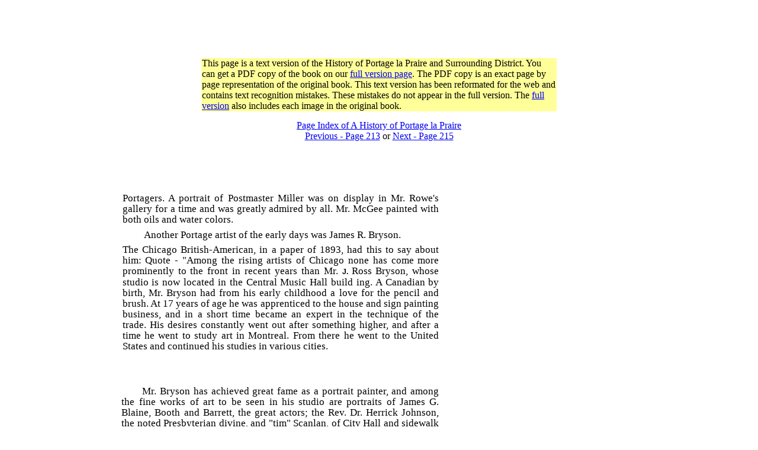

--- FILE ---
content_type: text/html; charset=UTF-8
request_url: http://keyrockgroup.com/plp/portage-214.html
body_size: 8820
content:
<!DOCTYPE html PUBLIC "-//W3C//DTD XHTML 1.0 Transitional//EN" "http://www.w3.org/TR/xhtml1/DTD/xhtml1-transitional.dtd">
<html xmlns="http://www.w3.org/1999/xhtml">
<head>
<title>A History of Portage la Prairie and Surrounding District -  Page 214</title>
<meta name="Title" content=""/>
<meta name="Author" content="KeyRockGroup.com"/>
<meta name="Subject" content=""/>
<meta name="Keywords" content=""/>
<meta name="Creator" content="Readiris Build 5062"/>
<meta name="Producer" content="Readiris Build 5062"/>
<meta name="Company" content=""/>
<meta name="Manager" content=""/>
<meta name="Category" content=""/>
<meta name="Comment" content=""/>
<meta name="Date-Creation-yyyymmdd_hh:mm" content="20130914_22:32"/>
<meta http-equiv="Content-Type" content="text/html" charset="utf-8"/>
<style type="text/css">p {margin-top:0pt; margin-bottom:0pt; margin-left:0pt; margin-right:0pt}
ol {margin-top:0pt; margin-bottom:0pt; margin-left:0pt; margin-right:0pt; padding-left:0pt}
ul {margin-top:0pt; margin-bottom:0pt; margin-left:0pt; margin-right:0pt; padding-left:0pt}
li {margin-top:0pt; margin-bottom:0pt; margin-left:0pt; margin-right:0pt}
table {border-collapse:collapse}
td {padding-top:0pt; padding-bottom:0pt}
.F000 {font-family:Times New Roman, Times, Serif;font-style:normal;font-weight:normal;}
.F101 {font-family:Arial, Helvetica, Nonserif;font-style:normal;font-weight:bold;}
.CSTYLE4 {border-top:1px solid;}
.CSTYLE12 {border-top:1px solid;border-bottom:1px solid;}
.CSTYLE2 {border-right:1px solid;}
.CSTYLE10 {border-right:1px solid;border-bottom:1px solid;}
.CSTYLE6 {border-right:1px solid;border-top:1px solid;}
.CSTYLE14 {border-right:1px solid;border-top:1px solid;border-bottom:1px solid;}
.CSTYLE1 {border-left:1px solid;}
.CSTYLE9 {border-left:1px solid;border-bottom:1px solid;}
.CSTYLE5 {border-left:1px solid;border-top:1px solid;}
.CSTYLE13 {border-left:1px solid;border-top:1px solid;border-bottom:1px solid;}
.CSTYLE3 {border-left:1px solid;border-right:1px solid;}
.CSTYLE11 {border-left:1px solid;border-right:1px solid;border-bottom:1px solid;}
.CSTYLE7 {border-left:1px solid;border-right:1px solid;border-top:1px solid;}
.CSTYLE15 {border-left:1px solid;border-right:1px solid;border-top:1px solid;border-bottom:1px solid;}
</style><script>
  
(function(i,s,o,g,r,a,m){i['GoogleAnalyticsObject']=r;i[r]=i[r]||function(){
  (i[r].q=i[r].q||[]).push(arguments)},i[r].l=1*new 
Date();a=s.createElement(o),
  
m=s.getElementsByTagName(o)[0];a.async=1;a.src=g;m.parentNode.insertBefore(a,m)
  
})(window,document,'script','//www.google-analytics.com/analytics.js','ga');

  ga('create', 'UA-42842583-1', 'keyrockgroup.com');
  ga('send', 'pageview');

</script></head>
<body>
<center>
<script type="text/javascript"><!--
google_ad_client = "ca-pub-6885122409346181";
/* KeyRockGroup.com Leaderboard */
google_ad_slot = "9134690774";
google_ad_width = 728;
google_ad_height = 90;
//-->
</script>
<script type="text/javascript"
src="http://pagead2.googlesyndication.com/pagead/show_ads.js">
</script>

</center>

<center><table width="600" border="0">
  <tr>
    <td bgcolor="#FFFF99">This page is a text version of the History of 
Portage la Praire and Surrounding District. You can get a PDF copy of 
the book on our <a href="full.html">full version page</a>. The PDF copy 
is an exact page by page representation of the original book. This text 
version has been reformated for the web and 
contains text recognition mistakes. These mistakes do not appear in the 
full version. The <a 
href="full.html">full version</a> also includes each image in 
the original book. </td>
  </tr>
</table>
<script type="text/javascript"><!--
google_ad_client = "ca-pub-6885122409346181";
/* KeyRock Related Topics */
google_ad_slot = "6239661340";
google_ad_width = 468;
google_ad_height = 15;
//-->
</script>
<script type="text/javascript"
src="http://pagead2.googlesyndication.com/pagead/show_ads.js">
</script>
</center>
<p>
 <p align="center"><a href="index.html">Page Index of A History of 
Portage la Praire</a> </p>
 </td>
 <p align="center"><a href="portage-213.html">Previous - Page 213</a> 
or <a href="portage-215.html">Next - Page 215</a><p>
</p></td>

<div style="position:relative; height:792pt; width:612pt;"><div style=" position:absolute; top:65pt; left:148pt; width:402pt; unicode-bidi:embed; direction:ltr; z-index:1;">

<p class="F000" lang="en-US" style=" text-indent:0pt; margin-left:1pt; margin-right:0pt; line-height:14pt; font-size:13pt;text-align:justify; margin-top:0pt;">
Portagers. A portrait of Postmaster Miller was on display in Mr.  Rowe's gallery for a time and was greatly admired by all. Mr.  McGee painted with both oils and water colors.</p>

<p class="F000" lang="en-US" style=" text-indent:0pt; margin-left:28pt; margin-right:0pt; line-height:25pt; font-size:13pt;text-align:left; margin-top:0pt;">
Another Portage artist of the early days was James R. Bryson.</p>

<p class="F000" lang="en-US" style=" text-indent:0pt; margin-left:1pt; margin-right:0pt; line-height:14pt; font-size:13pt;text-align:justify; margin-top:0pt;">
The Chicago British-American, in a paper of 1893, had this to say  about him: Quote - &quot;Among the rising artists of Chicago none has  come more prominently to the front in recent years than Mr. <span class="F101" style=" font-size:9pt;">J. </span><span style="">Ross  Bryson, whose studio is now located in the Central Music Hall build&#173; ing. A Canadian by birth, Mr. Bryson had from his early childhood a love for the pencil and brush. At 17 years of age he was apprenticed to the house and sign painting business, and in a short time became an expert in the technique of the trade. His desires constantly went out after something higher, and after a time he went to study art in Montreal. From there he went to the United States and continued his studies in various cities.</span></p>
</div>
<div style=" position:absolute; top:310pt; left:148pt; width:402pt; unicode-bidi:embed; direction:ltr; z-index:1;">

<p class="F000" lang="en-US" style=" text-indent:26pt; margin-left:0pt; margin-right:0pt; line-height:14pt; font-size:13pt;text-align:justify; margin-top:0pt;">
Mr. Bryson has achieved great fame as a portrait painter, and among the fine works of art to be seen in his studio are portraits of James G. Blaine, Booth and Barrett, the great actors; the Rev. Dr. Herrick Johnson, the noted Presbyterian divine, and &quot;tim&quot; Scanlan, of City Hall and sidewalk fame. These portraits are masterpieces of the painter's skill. Mr. Bryson has also in his studio many fine marine, landscape and figure studies that display a delicacy of touch and beauty of coloring that at once arrests the attention and awakes the warmest appreciation of the connoisseur&quot;.</p>
</div>
<div style=" position:absolute; top:454pt; left:148pt; width:402pt; unicode-bidi:embed; direction:ltr; z-index:1;">

<p class="F000" lang="en-US" style=" text-indent:26pt; margin-left:0pt; margin-right:0pt; line-height:14pt; font-size:13pt;text-align:justify; margin-top:0pt;">
James E. Collier, son of Mr. and Mrs. Joseph E. Collier, was born in Vancouver, B.C. but came to Portage la Prairie with his parents when he was one year old. He received his education here and showed signs of artistic ability at an early age. People who have saved copies of the school yearbook, &quot;The Tattler&quot;, have evidence of this, as the cover for several years was designed by him.</p>

<p class="F000" lang="en-US" style=" text-indent:26pt; margin-left:0pt; margin-right:1pt; line-height:14pt; font-size:13pt;text-align:justify; margin-top:7pt;">
Jimmie (as everyone called him) started his art training in Detroit, U.S.A. in 1935, and after two years received a position with McKims Advertising Agency in Toronto. Working his way up in this organization, he attained the position of art director.</p>

<p class="F000" lang="en-US" style=" text-indent:26pt; margin-left:0pt; margin-right:1pt; line-height:14pt; font-size:13pt;text-align:justify; margin-top:7pt;">
In 1940 he went overseas with the R.C.A.F. and served as a fighter-pilot through the war years, during which time he was awarded the D.F.C. He returned to Canada in 1945 and took up where he left off in art work.</p>

<p class="F000" lang="en-US" style=" text-indent:26pt; margin-left:0pt; margin-right:1pt; line-height:14pt; font-size:13pt;text-align:justify; margin-top:7pt;">
Shortly after his return, he and two partners started what is now nationally known as A.D.S. (Art Design Studios) in Toronto, Ontario.</p>

<p class="F000" lang="en-US" style=" text-indent:0pt; margin-left:192pt; margin-right:0pt; line-height:23pt; font-size:13pt;text-align:left; margin-top:0pt;">
194</p>
</div>


</div></body>

</html>

--- FILE ---
content_type: text/html; charset=utf-8
request_url: https://www.google.com/recaptcha/api2/aframe
body_size: 265
content:
<!DOCTYPE HTML><html><head><meta http-equiv="content-type" content="text/html; charset=UTF-8"></head><body><script nonce="ae24ydJ9mCe9RL8wvi7hwQ">/** Anti-fraud and anti-abuse applications only. See google.com/recaptcha */ try{var clients={'sodar':'https://pagead2.googlesyndication.com/pagead/sodar?'};window.addEventListener("message",function(a){try{if(a.source===window.parent){var b=JSON.parse(a.data);var c=clients[b['id']];if(c){var d=document.createElement('img');d.src=c+b['params']+'&rc='+(localStorage.getItem("rc::a")?sessionStorage.getItem("rc::b"):"");window.document.body.appendChild(d);sessionStorage.setItem("rc::e",parseInt(sessionStorage.getItem("rc::e")||0)+1);localStorage.setItem("rc::h",'1768523027069');}}}catch(b){}});window.parent.postMessage("_grecaptcha_ready", "*");}catch(b){}</script></body></html>

--- FILE ---
content_type: text/plain
request_url: https://www.google-analytics.com/j/collect?v=1&_v=j102&a=1790559743&t=pageview&_s=1&dl=http%3A%2F%2Fkeyrockgroup.com%2Fplp%2Fportage-214.html&ul=en-us%40posix&dt=A%20History%20of%20Portage%20la%20Prairie%20and%20Surrounding%20District%20-%20Page%20214&sr=1280x720&vp=1280x720&_u=IEBAAAABAAAAACAAI~&jid=293064960&gjid=1338420583&cid=1725348009.1768523026&tid=UA-42842583-1&_gid=1943187585.1768523026&_r=1&_slc=1&z=1891326032
body_size: -285
content:
2,cG-5BQWJEGGCV